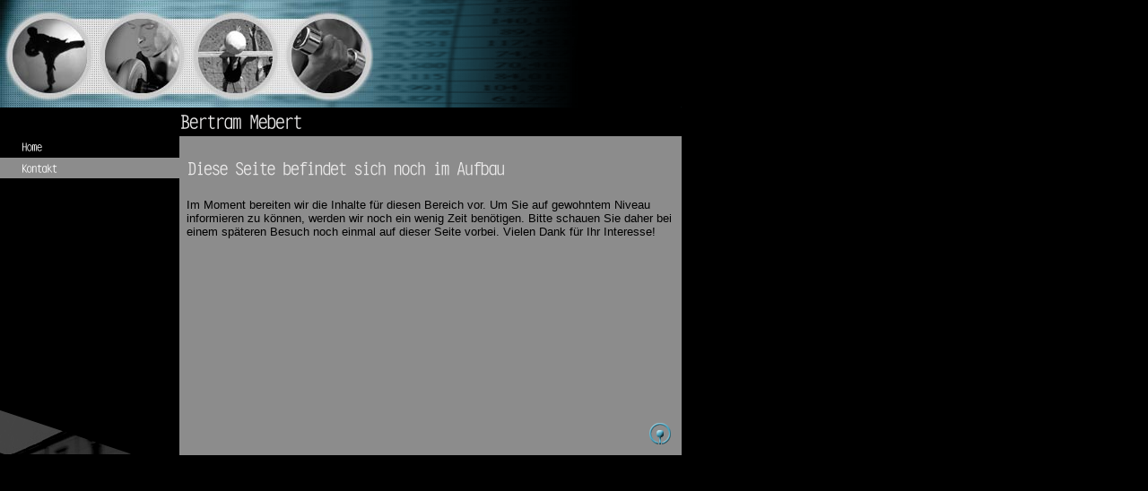

--- FILE ---
content_type: text/html
request_url: http://bmebert.de/1165.html
body_size: 1731
content:
<HTML xmlns:cm="http://www.cm4all.com/names"><HEAD><meta name="GENERATOR" content="www.cm4all.com"><TITLE></TITLE><STYLE type="text/css" cm:escaping="no">

BODY { font-family: Verdana, Arial, Helvetica, sans-serif; 
color: #000000;}
a:link { color:#000000; }
a:visited { color:#000000; }
a:active { color:#000000; }
TD {font-family: Verdana, Arial, Helvetica, sans-serif; 
  font-size:10pt; color: #000000; }
           </STYLE><meta name="keywords" content="Ihr Name, Subkultur, Szene, Forum, Hobbys, Lebenslauf, Meine Freunde, Interessen, Forum, Chat, Gaestebuch, privat homepage, Diskussion, Diskussionsforum, Diskussionsforen, Foren, lifestyle, schraeg, ausgeflippt, abgedreht">
<meta name="description" content="Willkommen bei IhrName.">
<meta name="abstract" content="Willkommen bei IhrName.">
<SCRIPT>var __path_prefix__ = '.';</SCRIPT><!--#set var="__path_prefix__" value="."--></HEAD><BODY topmargin="0" marginwidth="0" marginheight="0" leftmargin="0" bgcolor="000000"><A shape="rect" name="anfang"></A><TABLE width="760" cellspacing="0" cellpadding="0" border="0"><TR><TD width="760" rowspan="1" colspan="1"><TABLE width="760" cellspacing="0" cellpadding="0" border="0"><TR><TD width="760" valign="top" rowspan="1" colspan="1"><TABLE width="100%" cellspacing="0" cellpadding="0" border="0"><TR><TD rowspan="1" colspan="1"><IMG width="416" src="./templates/Flyer/img/000000/sport2.jpg" height="120"></TD><TD rowspan="1" colspan="1"><IMG width="184" src="./templates/Flyer/img/000000/oben1.gif" height="120"></TD><TD rowspan="1" colspan="1"><IMG width="160" src="./templates/Flyer/img/000000/logo.gif" height="120"></TD></TR></TABLE></TD></TR><TR><TD width="760" rowspan="1" colspan="1"><TABLE width="100%" cellspacing="0" cellpadding="0" border="0"><TR><TD rowspan="1" colspan="1" bgcolor="000000"><IMG width="200" src="./templates/Flyer/img/000000/links2.gif" height="32"></TD><TD rowspan="1" colspan="1"><IMG width="560" src="./templates/Flyer/img/company_name.gif" height="32"></TD></TR></TABLE></TD></TR><TR><TD width="760" valign="top" rowspan="1" colspan="1"><TABLE width="100%" cellspacing="0" cellpadding="0" border="0"><TR><TD width="200" valign="top" rowspan="1" colspan="1" background="./templates/Flyer/img/000000/links4.gif"><TABLE width="100%" height="100%" cellspacing="0" cellpadding="0" border="0"><TR><TD width="200" valign="top" rowspan="1" colspan="1"><TABLE cellspacing="0" cellpadding="0" border="0">    <TR>        <TD rowspan="1" colspan="1"><A onmouseover="swapImage('CM4all_1113');" onmouseout="reSwapImage('CM4all_1113');" href="./index2.html"><IMG width="200" src="./templates/Flyer/img/navi/Flyer_1113_n.gif" name="CM4all_1113" height="24" border="0" alt="Home"></A></TD>    </TR>    <TR>        <TD rowspan="1" colspan="1"><A href="./1165.html"><IMG width="200" src="./templates/Flyer/img/navi/Flyer_1166_h.gif" height="24" border="0" alt="Kontakt"></A></TD>    </TR></TABLE><SCRIPT>for(var i=0; i<document.images.length; i++) {if (document.images[i].name.indexOf("CM4all_") == 0) {eval(document.images[i].name + "_hi = new Image()");eval(document.images[i].name + "_no = new Image()");var thenormsrc = document.images[i].src;var fileext = thenormsrc.substring(thenormsrc.length-4);eval(document.images[i].name + "_hi.src = '" + thenormsrc.substring(0,thenormsrc.length-6) + "_m" + fileext + "'");eval(document.images[i].name + "_no.src = '" + thenormsrc + "'");}}function swapImage(img) {document.images[img].src = eval(img + '_hi.src');}function reSwapImage(img) {document.images[img].src = eval(img + '_no.src');}</SCRIPT></TD></TR></TABLE></TD><TD width="560" rowspan="1" colspan="1" bgcolor="8C8C8C"><TABLE width="100%" cellspacing="0" cellpadding="0" border="0"><TR><TD rowspan="1" colspan="1" bgcolor="8C8C8C"><IMG width="8" src="./templates/Flyer/img/000000/blind.gif"></TD><TD width="552" rowspan="1" colspan="1" bgcolor="8C8C8C"><TABLE width="552" height="300" cellspacing="0" cellpadding="0" border="0"><TR><TD rowspan="1" height="16" colspan="1">&nbsp;</TD></TR><TR><TD valign="top" rowspan="1" height="100%" colspan="1"><P><IMG src="./img/content/1165_1168.gif"><BR clear="all"></P><P>Im Moment bereiten wir die Inhalte f&uuml;r diesen Bereich vor. Um Sie auf gewohntem Niveau informieren zu k&ouml;nnen, werden wir noch ein wenig Zeit ben&ouml;tigen. Bitte schauen Sie daher bei einem sp&auml;teren Besuch noch einmal auf dieser Seite vorbei. Vielen Dank f&uuml;r Ihr Interesse!<BR clear="all"></P><CENTER></CENTER></TD></TR></TABLE></TD></TR></TABLE></TD></TR></TABLE></TD></TR></TABLE></TD></TR><TR><TD width="760" rowspan="1" colspan="1"><TABLE width="100%" height="" cellspacing="0" cellpadding="0" border="0"><TR><TD rowspan="1" colspan="1"><IMG width="200" src="./templates/Flyer/img/000000/links1.gif" height="56"></TD><TD width="560" rowspan="1" colspan="1" bgcolor="8C8C8C"><TABLE width="100%" height="" cellspacing="0" cellpadding="0" border="0"><TR><TD rowspan="1" colspan="1" bgcolor="8C8C8C"><IMG width="560" src="./templates/Flyer/img/000000/blind.gif" height="16"></TD></TR><TR><TD width="100%" rowspan="1" colspan="1"><TABLE width="100%" cellspacing="0" cellpadding="0" border="0"><TR><TD rowspan="1" colspan="1" bgcolor="8C8C8C"><IMG width="520" src="./templates/Flyer/img/000000/blind.gif" height="32"></TD><TD rowspan="1" colspan="1" align="right"><A shape="rect" href="#anfang"><IMG width="32" src="./templates/Flyer/img/000000/back.gif" height="32" border="0" alt="Seitenanfang"></A></TD><TD rowspan="1" colspan="1" bgcolor="8C8C8C"><IMG width="8" src="./templates/Flyer/img/000000/blind.gif" height="32"></TD></TR></TABLE></TD></TR><TR><TD rowspan="1" colspan="1" bgcolor="8C8C8C"><IMG width="560" src="./templates/Flyer/img/000000/blind.gif" height="8"></TD></TR></TABLE></TD></TR></TABLE></TD></TR></TABLE></BODY></HTML><!-- -44/-29/126/37/PT02 -->